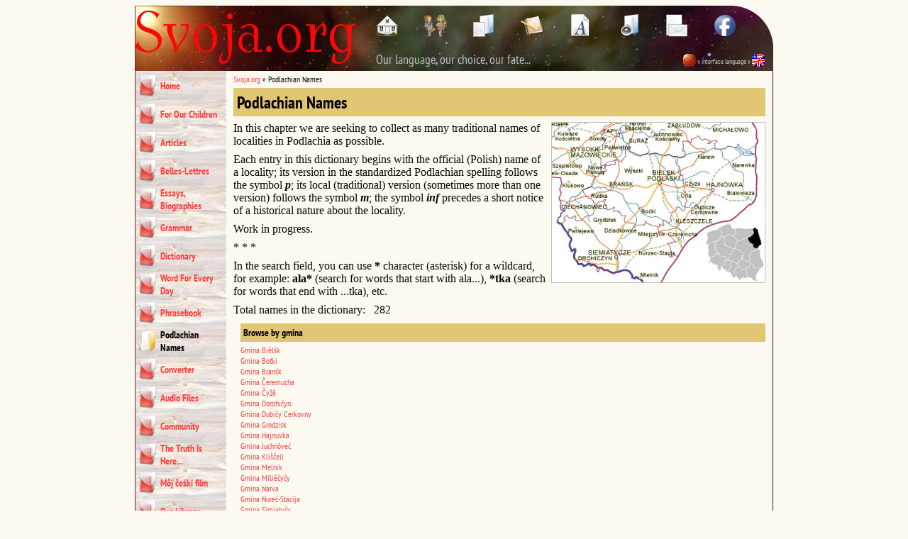

--- FILE ---
content_type: text/html; charset=UTF-8
request_url: https://svoja.org/pudlaski-nazvy&amp=&entry=167&lang=EN
body_size: 3425
content:
<!doctype html>
<html lang="pl">
<head>
  <title>Starzyna - Podlachian Names - Svoja.org</title>
  <meta charset="utf-8">
  <meta name="viewport" content="width=device-width">
  <meta name="description" content="Słovnik tradycijnych nazvuv mistiovostiuv na Pudlašy.">
  <meta name="keywords" content="Horódčyno, Vôrla, Mákuvka, Púchły, Saciê, Łóknicia, Biêlščyna, Nóve Kórnino, Dóvhi Brôd, Maćkiévičy, Davídovci, Strylciê, Vôjnuvka, Vújnuvka, Stáre Sełó, Vygonóvo, Sobjátino, Sybjátino, Maćkóvičy, Zabołótie">
  <meta name="author" content="Jan Maksymiuk">
  <meta name="copyright" content="Jan Maksymiuk">
  <meta name="robots" content="index,follow">
  <meta name="robots" content="NOODP">
  <meta property="og:url" content="https://svoja.org/pudlaski-nazvy" />
  <meta property="og:type" content="website" />
  <meta property="og:title" content="Starzyna - Podlachian Names - Svoja.org" />
  <meta property="og:description" content="Słovnik tradycijnych nazvuv mistiovostiuv na Pudlašy." />
  <meta property="og:image" content="https://svoja.org/assets/images/svoja-org-globe-0.jpg" />
  <link rel="shortlink" href="https://svoja.org/1333">
  <link rel="icon" type="image/jpeg" href="https://svoja.org/assets/images/svoja-org-logo-160x160.jpg" sizes="160x160">
  <link rel="icon" type="image/jpeg" href="https://svoja.org/assets/images/svoja-org-logo-180x180.jpg" sizes="180x180">
  <link rel="alternate" type="application/rss+xml" title="Svoja.org: Jan’s Blog" href="https://svoja.org/1161">
  <link rel="alternate" type="application/rss+xml" title="Svoja.org: Alik’s Blog" href="https://svoja.org/1175">
  <link rel="alternate" type="application/rss+xml" title="Svoja.org: Latest News" href="https://svoja.org/1085">
  <link rel="alternate" type="application/rss+xml" title="Svoja.org: Latest Publications" href="https://svoja.org/1311">
  <link rel="stylesheet" type="text/css" href="/fonts/stylesheet.css" media="all">
  <link rel="stylesheet" type="text/css" href="/assets/css/svoja.css?ver=1732528801" media="all">
  <link rel="stylesheet" type="text/css" href="/assets/js/colorbox.css" media="all">
  <!-- Google tag (gtag.js) -->
  <script async src="https://www.googletagmanager.com/gtag/js?id=G-45F3R673MX"></script>
  <script>
    window.dataLayer = window.dataLayer || [];
    function gtag(){dataLayer.push(arguments);}
    gtag('js', new Date());
    gtag('config', 'G-45F3R673MX');
  </script>
  
  <script src="/assets/js/jquery-1.8.3.min.js"></script>
  <script src="/assets/js/jquery.colorbox.min.js"></script>
  <script src="/assets/js/svoja.min.js?ver=1732528803"></script>
  <base href="https://svoja.org/" />
</head>
<body>
    <div id="main_container">
        <a id="topofpage"></a>
        <div class="header_container">
  <a href="/"><img src="assets/images/svoja-org-logo.png" alt="Svoja.org - Podlaski.org - Podlachian.org" title="Svoja.org - Podlaski.org - Podlachian.org" class="logo" /></a>
  <div class="menu_activator">&#9776;</div>
  <div class="buttons_container">
    <a href="/"><img src="assets/images/button_home.png" alt="Home" title="Home" /></a>
    <a href="svojim-dietium"><img src="assets/images/button_children.png" alt="For Our Children" title="For Our Children" /></a>
    <a href="artykuly"><img src="assets/images/button_articles.png" alt="Articles" title="Articles" /></a>
    <a href="literatura"><img src="assets/images/button_literature_2.png" alt="Belles-Lettres" title="Belles-Lettres" /></a>
    <a href="slovnik"><img src="assets/images/button_dictionary.png" alt="Dictionary" title="Dictionary" /></a>
    <!-- <a href="konverter"><img src="assets/images/button_converter.png" alt="Converter" title="Converter" /></a> -->
    <a href="zvukovyje-skopy"><img src="assets/images/button_sounds.png" alt="Audio Files" title="Audio Files" /></a>
    <a href="hromada/svoja-org"><img src="assets/images/button_mail.png" alt="Contact Us" title="Contact Us" /></a>
    <a href="http://www.facebook.com/Svoja.org" target="_blank"><img src="assets/images/button_facebook.png" alt="Svoja.org on Facebook" title="Svoja.org on Facebook" /></a>
    <!-- <img src="assets/images/button_instagram.png" alt="Svoja.org on Instagram" title="Svoja.org on Instagram" /> -->
  </div>
  <div class="site_motto_container">
    Our language, our choice, our fate...
  </div>
  <div class="language_links_container">
    <a href="/pudlaski-nazvy&amp;amp=&amp;entry=167&amp;lang=PDL"><img src="assets/images/lang_pdl.gif" alt="Pudlaśki interfejs" title="Pudlaśki interfejs" /></a><span style="position: relative; top: -4px;"> « interface language » </span><a href="/pudlaski-nazvy&amp;amp=&amp;entry=167&amp;lang=EN"><img src="assets/images/lang_en.gif" alt="English Interface" title="English Interface" /></a>
  </div>
</div>
        <div class="row_container">
            <div class="menu_container">
    <ul><li><a href="https://svoja.org/" title="Vitajemo" >Home</a></li>
<li><a href="/svojim-dietium" title="Svojim diêtium" >For Our Children</a></li>
<li><a href="/artykuly" title="Artykuły" >Articles</a></li>
<li><a href="/literatura" title="Literatura" >Belles-Lettres</a></li>
<li><a href="/eseji-bijografiji" title="Eseji, bijografiji" >Essays, Biographies</a></li>
<li><a href="/gramatyka" title="Gramatyka" >Grammar</a></li>
<li><a href="/slovnik" title="Słovnik" >Dictionary</a></li>
<li><a href="/slovo-na-kazny-den" title="Słovo na kažny deń" >Word For Every Day</a></li>
<li><a href="/rozhovornik" title="Rozhovôrnik" >Phrasebook</a></li>
<li class="active"><a href="/pudlaski-nazvy" title="Pudlaśki nazvy" >Podlachian Names</a></li>
<li><a href="/konverter" title="Konverter" >Converter</a></li>
<li><a href="/zvukovyje-skopy" title="Zvukovyje skopy" >Audio Files</a></li>
<li><a href="/hromada" title="Hromada" >Community</a></li>
<li><a href="/rozkazu-vam-pravdu" title="Rozkažu vam pravdu..." >The Truth Is Here...</a></li>
<li><a href="/moj-ceski-film" title="Môj čeśki film" >Môj čeśki film</a></li>
<li><a href="/svoja-biblijoteka" title="Svoja biblijoteka" >Our Library</a></li>
<li><a href="hromada/maksymiuk-jan#eblogs" title="Blog Jana" >Jan’s Blog</a></li>
<li class="last"><a href="hromada/svoja-org" title="Zvežêteś z&nbsp;nami" >Contact Us</a></li>
</ul>
    <div class="gmenu_container"><div class="banner_item"><a href="hromada/maksymiuk-aleksander/klawiatura-jezyka-podlaskiego" title="Podlachian Keyboard Layout for Windows"><img src="/assets/banners/kbdPudlaska.png" alt="Podlachian Keyboard Layout for Windows" title="Podlachian Keyboard Layout for Windows" /></a></div><div class="banner_item"><a href="pudlaski-nazvy
" title="Podlachian Names"><img src="/assets/banners/Pudlaski-nazvy.png" alt="Podlachian Names" title="Podlachian Names" /></a></div><div class="banner_item"><a href="gramatycny-blog" title="Grammatical Blog"><img src="/assets/banners/g-Blog.png" alt="Grammatical Blog" title="Grammatical Blog" /></a></div></div>
</div>
            <div class="content_container"><div class="path_container"><a href="/" title="Home">Svoja.org</a> » <span class="current_document">Podlachian Names</span></div><div class="document_title">Podlachian Names</div><div class="document_content"><div class="image_container" style="width: 300px;"><a href="assets/images/1333-1.jpg" class="media_photo"><img src="assets/images/thumb_1333-1.jpg" width="300" height="225" alt="Click to enlarge..." title="Click to enlarge..." /></a></div>
<p>In this chapter we are seeking to collect as many traditional names of localities in Podlachia as possible.</p><p>Each entry in this dictionary begins with the official (Polish) name of a&nbsp;locality; its version in the standardized Podlachian spelling follows the symbol <b><i>p</i></b>; its local (traditional) version (sometimes more than one version) follows the symbol <b><i>m</i></b>; the symbol <b><i>inf</i></b> precedes a&nbsp;short notice of a&nbsp;historical nature about the locality.</p><p>Work in progress.</p><p>* * *</p><p>In the search field, you can use <b>*</b> character (asterisk) for a&nbsp;wildcard, for example: <b>ala*</b> (search for words that start with ala...), <b>*tka</b> (search for words that end with ...tka), etc.</p><p>Total names in the dictionary: &nbsp; 282</p><div class="dictindex_container"><a id="dict"></a><div class="dictindex_header">Browse by gmina</div><div class="cat_index_container"><div class="cat_index_item"><a href="/pudlaski-nazvy?amp=&amp;lang=EN&amp;cat=1#dict" class="cat_index_link">Gmina Biêlśk</a></div> <div class="cat_index_item"><a href="/pudlaski-nazvy?amp=&amp;lang=EN&amp;cat=12#dict" class="cat_index_link">Gmina Boťki</a></div> <div class="cat_index_item"><a href="/pudlaski-nazvy?amp=&amp;lang=EN&amp;cat=15#dict" class="cat_index_link">Gmina Branśk</a></div> <div class="cat_index_item"><a href="/pudlaski-nazvy?amp=&amp;lang=EN&amp;cat=11#dict" class="cat_index_link">Gmina Čeremucha</a></div> <div class="cat_index_item"><a href="/pudlaski-nazvy?amp=&amp;lang=EN&amp;cat=2#dict" class="cat_index_link">Gmina Čyžê</a></div> <div class="cat_index_item"><a href="/pudlaski-nazvy?amp=&amp;lang=EN&amp;cat=19#dict" class="cat_index_link">Gmina Dorohičyn</a></div> <div class="cat_index_item"><a href="/pudlaski-nazvy?amp=&amp;lang=EN&amp;cat=6#dict" class="cat_index_link">Gmina Dubičy Cerkovny</a></div> <div class="cat_index_item"><a href="/pudlaski-nazvy?amp=&amp;lang=EN&amp;cat=16#dict" class="cat_index_link">Gmina Grodzisk</a></div> <div class="cat_index_item"><a href="/pudlaski-nazvy?amp=&amp;lang=EN&amp;cat=5#dict" class="cat_index_link">Gmina Hajnuvka</a></div> <div class="cat_index_item"><a href="/pudlaski-nazvy?amp=&amp;lang=EN&amp;cat=18#dict" class="cat_index_link">Gmina Juchnôveć</a></div> <div class="cat_index_item"><a href="/pudlaski-nazvy?amp=&amp;lang=EN&amp;cat=7#dict" class="cat_index_link">Gmina Kliščeli</a></div> <div class="cat_index_item"><a href="/pudlaski-nazvy?amp=&amp;lang=EN&amp;cat=8#dict" class="cat_index_link">Gmina Melnik</a></div> <div class="cat_index_item"><a href="/pudlaski-nazvy?amp=&amp;lang=EN&amp;cat=9#dict" class="cat_index_link">Gmina Miliêčyčy</a></div> <div class="cat_index_item"><a href="/pudlaski-nazvy?amp=&amp;lang=EN&amp;cat=3#dict" class="cat_index_link">Gmina Narva</a></div> <div class="cat_index_item"><a href="/pudlaski-nazvy?amp=&amp;lang=EN&amp;cat=10#dict" class="cat_index_link">Gmina Nureć-Stacija</a></div> <div class="cat_index_item"><a href="/pudlaski-nazvy?amp=&amp;lang=EN&amp;cat=17#dict" class="cat_index_link">Gmina Simjatyčy</a></div> <div class="cat_index_item"><a href="/pudlaski-nazvy?amp=&amp;lang=EN&amp;cat=4#dict" class="cat_index_link">Gmina Vôrla</a></div> <div class="cat_index_item"><a href="/pudlaski-nazvy?amp=&amp;lang=EN&amp;cat=14#dict" class="cat_index_link">Gmina Vyški</a></div> <div class="cat_index_item"><a href="/pudlaski-nazvy?amp=&amp;lang=EN&amp;cat=13#dict" class="cat_index_link">Gmina Zabłudôvje</a></div> </div></div><div class="dictindex_container"><div class="dictindex_header">Browse by letter</div><div class="index_container"><span class="index_item"><a href="/pudlaski-nazvy?amp=&amp;lang=EN&amp;list=A#dict" class="index_link">A</a></span> <span class="index_item"><a href="/pudlaski-nazvy?amp=&amp;lang=EN&amp;list=B#dict" class="index_link">B</a></span> <span class="index_item"><a href="/pudlaski-nazvy?amp=&amp;lang=EN&amp;list=C#dict" class="index_link">C</a></span> <span class="index_item">Ć</span> <span class="index_item"><a href="/pudlaski-nazvy?amp=&amp;lang=EN&amp;list=D#dict" class="index_link">D</a></span> <span class="index_item">E</span> <span class="index_item">F</span> <span class="index_item"><a href="/pudlaski-nazvy?amp=&amp;lang=EN&amp;list=G#dict" class="index_link">G</a></span> <span class="index_item"><a href="/pudlaski-nazvy?amp=&amp;lang=EN&amp;list=H#dict" class="index_link">H</a></span> <span class="index_item"><a href="/pudlaski-nazvy?amp=&amp;lang=EN&amp;list=I#dict" class="index_link">I</a></span> <span class="index_item"><a href="/pudlaski-nazvy?amp=&amp;lang=EN&amp;list=J#dict" class="index_link">J</a></span> <span class="index_item"><a href="/pudlaski-nazvy?amp=&amp;lang=EN&amp;list=K#dict" class="index_link">K</a></span> <span class="index_item"><a href="/pudlaski-nazvy?amp=&amp;lang=EN&amp;list=L#dict" class="index_link">L</a></span> <span class="index_item"><a href="/pudlaski-nazvy?amp=&amp;lang=EN&amp;list=Ł#dict" class="index_link">Ł</a></span> <span class="index_item"><a href="/pudlaski-nazvy?amp=&amp;lang=EN&amp;list=M#dict" class="index_link">M</a></span> <span class="index_item"><a href="/pudlaski-nazvy?amp=&amp;lang=EN&amp;list=N#dict" class="index_link">N</a></span> <span class="index_item"><a href="/pudlaski-nazvy?amp=&amp;lang=EN&amp;list=O#dict" class="index_link">O</a></span> <span class="index_item">Ó</span> <span class="index_item"><a href="/pudlaski-nazvy?amp=&amp;lang=EN&amp;list=P#dict" class="index_link">P</a></span> <span class="index_item"><a href="/pudlaski-nazvy?amp=&amp;lang=EN&amp;list=R#dict" class="index_link">R</a></span> <span class="index_item"><a href="/pudlaski-nazvy?amp=&amp;lang=EN&amp;list=S#dict" class="index_link">S</a></span> <span class="index_item"><a href="/pudlaski-nazvy?amp=&amp;lang=EN&amp;list=Ś#dict" class="index_link">Ś</a></span> <span class="index_item"><a href="/pudlaski-nazvy?amp=&amp;lang=EN&amp;list=T#dict" class="index_link">T</a></span> <span class="index_item"><a href="/pudlaski-nazvy?amp=&amp;lang=EN&amp;list=U#dict" class="index_link">U</a></span> <span class="index_item">V</span> <span class="index_item"><a href="/pudlaski-nazvy?amp=&amp;lang=EN&amp;list=W#dict" class="index_link">W</a></span> <span class="index_item">Y</span> <span class="index_item"><a href="/pudlaski-nazvy?amp=&amp;lang=EN&amp;list=Z#dict" class="index_link">Z</a></span> <span class="index_item">Ź</span> <span class="index_item"><a href="/pudlaski-nazvy?amp=&amp;lang=EN&amp;list=Ż#dict" class="index_link">Ż</a></span> </div></div><div class="dictsearch_container"><div class="dictsearch_header">Search for name</div><div class="search_container"><form name="SearchForm" method="get" action="/pudlaski-nazvy#dict" class="search_form">
        <input type="hidden" name="amp" value="" /><input type="hidden" name="lang" value="EN" /><input type="text" name="what" value="" class="search_what" />
        <input type="submit" name="search" value="Šukati" class="search_submit" onclick="return validate_search();" />
        <input type="submit" name="search" value="Šukati naodvorôt" class="search_rev_submit" onclick="return validate_search();" />
      </form>
      <script>
        function validate_search() {
          if (document.SearchForm.what.value == '') {
            alert('You need to fill in what to search for!');
            document.SearchForm.what.focus();
            return false;
          }
          return true;
        }
      </script></div></div><div class="dictfound_container"><div class="dictfound_header">Found names</div></div><div class="dictentry_container"><div class="entry_container"><span class="entry_title">Starzyna</span> &nbsp; <span class="entry_article"><i>p</i> Staryná; <i>m</i> Staryná;</span></div></div></div></div>
        </div>
        <div class="footer_container">
    <div class="topofpage_link"><a href="/pudlaski-nazvy&amp;amp=&amp;entry=167#topofpage">top of page</a></div>
    Copyright &copy; 2007-2026 by <a href="hromada/maksymiuk-jan" title="Visit Jan’s personal page on this site...">Jan Maksymiuk</a>.<br />Reprints and re-use of Svoja.org content permitted only with a&nbsp;credit to the source.
</div>
    </div>
</body>
</html>

--- FILE ---
content_type: text/css
request_url: https://svoja.org/fonts/stylesheet.css
body_size: 56
content:
@font-face {
    font-family: 'Liberation Serif';
    src: url('LiberationSerif-Bold.eot');
    src: local('Liberation Serif Bold'), local('LiberationSerif-Bold'),
        url('LiberationSerif-Bold.eot?#iefix') format('embedded-opentype'),
        url('LiberationSerif-Bold.woff2') format('woff2'),
        url('LiberationSerif-Bold.woff') format('woff'),
        url('LiberationSerif-Bold.ttf') format('truetype');
    font-weight: bold;
    font-style: normal;
}

@font-face {
    font-family: 'Liberation Serif';
    src: url('LiberationSerif-BoldItalic.eot');
    src: local('Liberation Serif Bold Italic'), local('LiberationSerif-BoldItalic'),
        url('LiberationSerif-BoldItalic.eot?#iefix') format('embedded-opentype'),
        url('LiberationSerif-BoldItalic.woff2') format('woff2'),
        url('LiberationSerif-BoldItalic.woff') format('woff'),
        url('LiberationSerif-BoldItalic.ttf') format('truetype');
    font-weight: bold;
    font-style: italic;
}

@font-face {
    font-family: 'Liberation Serif';
    src: url('LiberationSerif-Italic.eot');
    src: local('Liberation Serif Italic'), local('LiberationSerif-Italic'),
        url('LiberationSerif-Italic.eot?#iefix') format('embedded-opentype'),
        url('LiberationSerif-Italic.woff2') format('woff2'),
        url('LiberationSerif-Italic.woff') format('woff'),
        url('LiberationSerif-Italic.ttf') format('truetype');
    font-weight: normal;
    font-style: italic;
}

@font-face {
    font-family: 'Liberation Serif';
    src: url('LiberationSerif.eot');
    src: local('Liberation Serif'), local('LiberationSerif'),
        url('LiberationSerif.eot?#iefix') format('embedded-opentype'),
        url('LiberationSerif.woff2') format('woff2'),
        url('LiberationSerif.woff') format('woff'),
        url('LiberationSerif.ttf') format('truetype');
    font-weight: normal;
    font-style: normal;
}

@font-face {
    font-family: 'PT Sans Narrow';
    src: url('PTSans-NarrowBold.eot');
    src: url('PTSans-NarrowBold.eot?#iefix') format('embedded-opentype'),
        url('PTSans-NarrowBold.woff2') format('woff2'),
        url('PTSans-NarrowBold.woff') format('woff'),
        url('PTSans-NarrowBold.ttf') format('truetype');
    font-weight: bold;
    font-style: normal;
    font-display: swap;
}

@font-face {
    font-family: 'PT Sans Narrow';
    src: url('PTSans-Narrow.eot');
    src: url('PTSans-Narrow.eot?#iefix') format('embedded-opentype'),
        url('PTSans-Narrow.woff2') format('woff2'),
        url('PTSans-Narrow.woff') format('woff'),
        url('PTSans-Narrow.ttf') format('truetype');
    font-weight: normal;
    font-style: normal;
    font-display: swap;
}
